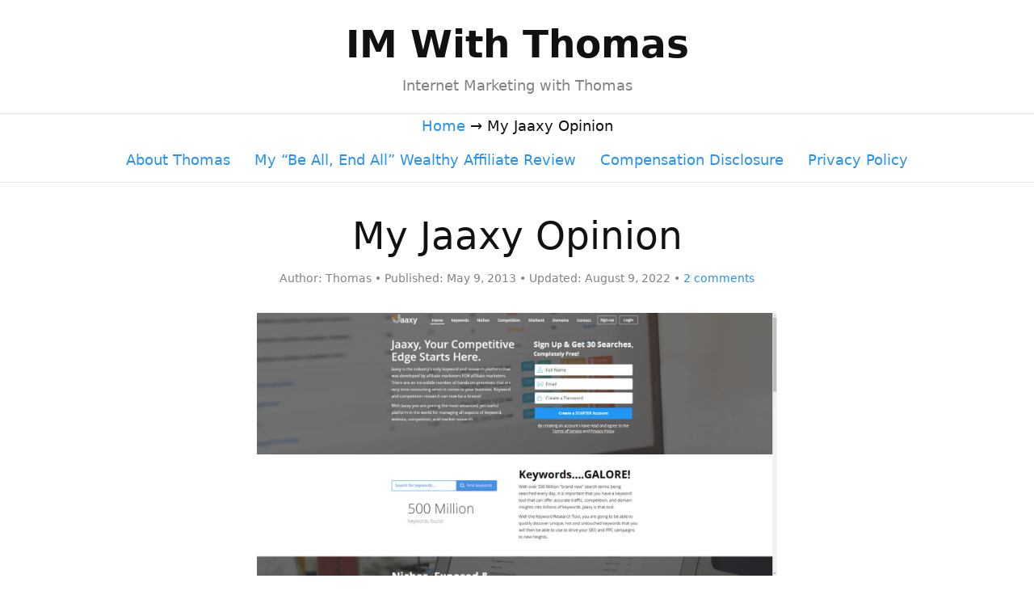

--- FILE ---
content_type: text/html; charset=UTF-8
request_url: https://imwiththomas.com/397/my-jaaxy-opinion/
body_size: 10298
content:
<!DOCTYPE html>
<html dir="ltr" lang="en-US">
<head>
<meta charset="UTF-8" />
<!-- Global Site Tag (gtag.js) - Google Analytics -->
<link href="//www.googletagmanager.com" rel="dns-prefetch" />
<link href="https://www.google-analytics.com" rel="preconnect" crossorigin />
<script src="https://www.googletagmanager.com/gtag/js?id=UA-19932882-1" async></script>
<script>
window.dataLayer = window.dataLayer || [];
function gtag(){dataLayer.push(arguments);}
gtag('js', new Date());
gtag('config', 'UA-19932882-1');
</script>
<meta name="viewport" content="width=device-width, initial-scale=1" />
<link href="https://imwiththomas.com/wp-content/thesis/skins/focus/css.css?v=1746942243" rel="stylesheet" />
<link href="https://imwiththomas.com/feed/" rel="alternate" type="application/rss+xml" title="IM With Thomas feed" />
<link href="https://imwiththomas.com/xmlrpc.php" rel="pingback" />
<meta property="og:type" content="article" />
<meta property="og:title" content="My Jaaxy Opinion" />
<meta property="og:url" content="https://imwiththomas.com/397/my-jaaxy-opinion/" />
<meta property="og:image" content="https://imwiththomas.com/wp-content/uploads/2013/05/Jaaxy-Review.jpg" />
<meta property="og:site_name" content="IM With Thomas" />
<meta property="og:locale" content="en_US" />
<meta property="article:published_time" content="2013-05-09T04:17:32+00:00" />
<meta property="article:modified_time" content="2022-08-09T17:36:16+00:00" />
<link rel="wlwmanifest" type="application/wlwmanifest+xml" href="https://imwiththomas.com/wp-includes/wlwmanifest.xml" />
<link href="https://imwiththomas.com/wp-content/themes/thesis/lib/images/favicon.ico" rel="shortcut icon" />

		<!-- All in One SEO 4.8.2 - aioseo.com -->
		<title>My Jaaxy Opinion - IM With Thomas</title>
	<meta name="robots" content="max-image-preview:large" />
	<meta name="author" content="Thomas"/>
	<link rel="canonical" href="https://imwiththomas.com/397/my-jaaxy-opinion/" />
	<meta name="generator" content="All in One SEO (AIOSEO) 4.8.2" />
		<meta property="og:locale" content="en_US" />
		<meta property="og:site_name" content="IM With Thomas | Internet Marketing with Thomas" />
		<meta property="og:type" content="article" />
		<meta property="og:title" content="My Jaaxy Opinion - IM With Thomas" />
		<meta property="og:url" content="https://imwiththomas.com/397/my-jaaxy-opinion/" />
		<meta property="article:published_time" content="2013-05-09T04:17:32+00:00" />
		<meta property="article:modified_time" content="2022-08-09T17:36:16+00:00" />
		<meta name="twitter:card" content="summary" />
		<meta name="twitter:title" content="My Jaaxy Opinion - IM With Thomas" />
		<script type="application/ld+json" class="aioseo-schema">
			{"@context":"https:\/\/schema.org","@graph":[{"@type":"Article","@id":"https:\/\/imwiththomas.com\/397\/my-jaaxy-opinion\/#article","name":"My Jaaxy Opinion - IM With Thomas","headline":"My Jaaxy Opinion","author":{"@id":"https:\/\/imwiththomas.com\/author\/legit_money\/#author"},"publisher":{"@id":"https:\/\/imwiththomas.com\/#organization"},"image":{"@type":"ImageObject","url":"https:\/\/imwiththomas.com\/wp-content\/uploads\/2013\/05\/Jaaxy-Review.jpg","width":1920,"height":969,"caption":"Jaaxy Home Page"},"datePublished":"2013-05-09T04:17:32+00:00","dateModified":"2022-08-09T17:36:16+00:00","inLanguage":"en-US","commentCount":2,"mainEntityOfPage":{"@id":"https:\/\/imwiththomas.com\/397\/my-jaaxy-opinion\/#webpage"},"isPartOf":{"@id":"https:\/\/imwiththomas.com\/397\/my-jaaxy-opinion\/#webpage"},"articleSection":"Jaaxy"},{"@type":"BreadcrumbList","@id":"https:\/\/imwiththomas.com\/397\/my-jaaxy-opinion\/#breadcrumblist","itemListElement":[{"@type":"ListItem","@id":"https:\/\/imwiththomas.com\/#listItem","position":1,"name":"Home","item":"https:\/\/imwiththomas.com\/","nextItem":{"@type":"ListItem","@id":"https:\/\/imwiththomas.com\/397\/my-jaaxy-opinion\/#listItem","name":"My Jaaxy Opinion"}},{"@type":"ListItem","@id":"https:\/\/imwiththomas.com\/397\/my-jaaxy-opinion\/#listItem","position":2,"name":"My Jaaxy Opinion","previousItem":{"@type":"ListItem","@id":"https:\/\/imwiththomas.com\/#listItem","name":"Home"}}]},{"@type":"Organization","@id":"https:\/\/imwiththomas.com\/#organization","name":"IM With Thomas","description":"Internet Marketing with Thomas","url":"https:\/\/imwiththomas.com\/"},{"@type":"Person","@id":"https:\/\/imwiththomas.com\/author\/legit_money\/#author","url":"https:\/\/imwiththomas.com\/author\/legit_money\/","name":"Thomas","image":{"@type":"ImageObject","@id":"https:\/\/imwiththomas.com\/397\/my-jaaxy-opinion\/#authorImage","url":"https:\/\/secure.gravatar.com\/avatar\/533b18ce02097d7bd18b5e43adffbdc5735cbb4aed085be93b599a0e5baf69d3?s=96&d=mm&r=g","width":96,"height":96,"caption":"Thomas"}},{"@type":"WebPage","@id":"https:\/\/imwiththomas.com\/397\/my-jaaxy-opinion\/#webpage","url":"https:\/\/imwiththomas.com\/397\/my-jaaxy-opinion\/","name":"My Jaaxy Opinion - IM With Thomas","inLanguage":"en-US","isPartOf":{"@id":"https:\/\/imwiththomas.com\/#website"},"breadcrumb":{"@id":"https:\/\/imwiththomas.com\/397\/my-jaaxy-opinion\/#breadcrumblist"},"author":{"@id":"https:\/\/imwiththomas.com\/author\/legit_money\/#author"},"creator":{"@id":"https:\/\/imwiththomas.com\/author\/legit_money\/#author"},"image":{"@type":"ImageObject","url":"https:\/\/imwiththomas.com\/wp-content\/uploads\/2013\/05\/Jaaxy-Review.jpg","@id":"https:\/\/imwiththomas.com\/397\/my-jaaxy-opinion\/#mainImage","width":1920,"height":969,"caption":"Jaaxy Home Page"},"primaryImageOfPage":{"@id":"https:\/\/imwiththomas.com\/397\/my-jaaxy-opinion\/#mainImage"},"datePublished":"2013-05-09T04:17:32+00:00","dateModified":"2022-08-09T17:36:16+00:00"},{"@type":"WebSite","@id":"https:\/\/imwiththomas.com\/#website","url":"https:\/\/imwiththomas.com\/","name":"IM With Thomas","description":"Internet Marketing with Thomas","inLanguage":"en-US","publisher":{"@id":"https:\/\/imwiththomas.com\/#organization"}}]}
		</script>
		<!-- All in One SEO -->

<link rel="alternate" type="application/rss+xml" title="IM With Thomas &raquo; My Jaaxy Opinion Comments Feed" href="https://imwiththomas.com/397/my-jaaxy-opinion/feed/" />
<link rel='stylesheet' id='rate-it-css-css' href='https://imwiththomas.com/wp-content/thesis/boxes/diywp-review-meta-box/css/rateit.css?ver=6.8.1' type='text/css' media='all' />
<script type="text/javascript" src="https://imwiththomas.com/wp-includes/js/jquery/jquery.min.js?ver=3.7.1" id="jquery-core-js"></script>
<script type="text/javascript" src="https://imwiththomas.com/wp-includes/js/jquery/jquery-migrate.min.js?ver=3.4.1" id="jquery-migrate-js"></script>
<link rel="https://api.w.org/" href="https://imwiththomas.com/wp-json/" /><link rel="alternate" title="JSON" type="application/json" href="https://imwiththomas.com/wp-json/wp/v2/posts/397" /><script type="text/javascript">var ajaxurl = "https://imwiththomas.com/wp-admin/admin-ajax.php";</script>
</head>
<body class="template-single mode-focus focus">
<div id="header">
	<div class="container">
		<div id="site_title">IM With Thomas</div>
		<div id="site_tagline">Internet Marketing with Thomas</div>
	</div>
</div>
<nav id="nav">
	<div class="container">
		<div class="crumbs" itemscope itemtype="https://schema.org/BreadcrumbList">
			<span class="crumbs-crumb crumbs-item" itemprop="itemListElement" itemscope itemtype="https://schema.org/ListItem">
				<a href="https://imwiththomas.com/" class="crumbs-home" itemprop="item"><span itemprop="name">Home</span></a>
				<meta itemprop="position" content="1" />
			</span>
			<span class="crumbs-sep crumbs-item">&rarr;</span>
			<span class="crumbs-crumb crumbs-item" itemprop="itemListElement" itemscope itemtype="https://schema.org/ListItem">
				<span itemprop="name">My Jaaxy Opinion</span>
				<meta itemprop="position" content="2" />
			</span>
		</div>
		<ul id="menu-legal" class="menu"><li id="menu-item-965" class="menu-item menu-item-type-post_type menu-item-object-page menu-item-965"><a href="https://imwiththomas.com/about-thomas/">About Thomas</a></li>
<li id="menu-item-967" class="menu-item menu-item-type-post_type menu-item-object-post menu-item-967"><a href="https://imwiththomas.com/707/my-end-all-be-all-wealthy-affiliate-review/">My “Be All, End All” Wealthy Affiliate Review</a></li>
<li id="menu-item-963" class="menu-item menu-item-type-post_type menu-item-object-page menu-item-963"><a href="https://imwiththomas.com/compensation-disclosure/">Compensation Disclosure</a></li>
<li id="menu-item-964" class="menu-item menu-item-type-post_type menu-item-object-page menu-item-964"><a href="https://imwiththomas.com/privacy-policy/">Privacy Policy</a></li>
</ul>
	</div>
</nav>
<div id="content">
	<div class="container columns">
		<div class="content grt">
			<article id="post-397" class="post_box text top">
				<div class="headline_area">
					<h1 class="headline">My Jaaxy Opinion</h1>
					<div class="byline">
						<span class="post_author_intro">Author:</span> <span class="post_author">Thomas</span>
						<span class="post_date_intro">Published:</span> <span class="post_date" title="2013-05-09">May 9, 2013</span>
						<span class="post_date_intro">Updated:</span> <span class="post_date date_modified" title="2022-08-09">August 9, 2022</span>
						<a class="num_comments_link" href="https://imwiththomas.com/397/my-jaaxy-opinion/#comments" rel="nofollow"><span class="num_comments">2</span> comments</a>
					</div>
				</div>
				<div class="post_content">
<img fetchpriority="high" decoding="async" class="aligncenter size-full wp-image-987" src="http://imwiththomas.com/wp-content/uploads/2013/05/Jaaxy-Review-1.jpg" alt="" width="1920" height="969" srcset="https://imwiththomas.com/wp-content/uploads/2013/05/Jaaxy-Review-1.jpg 1920w, https://imwiththomas.com/wp-content/uploads/2013/05/Jaaxy-Review-1-300x151.jpg 300w, https://imwiththomas.com/wp-content/uploads/2013/05/Jaaxy-Review-1-1024x517.jpg 1024w, https://imwiththomas.com/wp-content/uploads/2013/05/Jaaxy-Review-1-768x388.jpg 768w, https://imwiththomas.com/wp-content/uploads/2013/05/Jaaxy-Review-1-1536x775.jpg 1536w, https://imwiththomas.com/wp-content/uploads/2013/05/Jaaxy-Review-1-536x271.jpg 536w" sizes="(max-width: 1920px) 100vw, 1920px" />
<p><span class="highlight">Disclosure:  I am an affiliate of Wealthy Affiliate.  You should assume I will receive a commission if you click on any links to the Wealthy Affiliate and become a member.</span></p>
<h3>Jaaxy Is Now Included in Wealthy Affiliate Membership</h3>
<p>I originally wrote this review back in 2013 when Jaaxy was a standalone product.  You can still purchase Jaaxy by itself, but I don&#8217;t recommend doing so.  In November 2020, Wealthy Affiliate revamped their membership offerings to include access to the Jaaxy platform.</p>
<p>If you purchase a membership at Wealthy Affiliate for the same price you would pay for a Jaaxy subscription, then you get <a href="https://imwiththomas.com/707/my-end-all-be-all-wealthy-affiliate-review/">everything Wealthy Affiliate has to offer</a> in addition to your Jaaxy subscription.</p>
<h3>Why You May Want To Consider Using Jaaxy</h3>
<p>To me what makes Jaaxy so brilliant is the QSR or &#8220;Quoted Search Results&#8221;.  What this means is the number of true results you get back when you do a search in Google with quotes around them.</p>
<div id="attachment_400" style="width: 510px" class="wp-caption aligncenter"><a href="https://imwiththomas.com/wp-content/uploads/2013/05/jaaxy-review1.jpg"><img decoding="async" aria-describedby="caption-attachment-400" class="size-full wp-image-400" src="https://imwiththomas.com/wp-content/uploads/2013/05/jaaxy-review1.jpg" alt="screen shot of google showing number of results for a quoted search for jaaxy review" width="500" height="100" /></a><p id="caption-attachment-400" class="wp-caption-text">Jaaxy review quoted search results.</p></div>
<p>Now you can&#8217;t just take the number Google initially gives you which I have labeled as &#8220;misleading competition&#8221; in the image above.  You have to click all the way back to the last page and once you do that you will get the true amount of results for that search phrase.</p>
<div id="attachment_403" style="width: 510px" class="wp-caption aligncenter"><a href="https://imwiththomas.com/wp-content/uploads/2013/05/jaaxy-review2.jpg"><img decoding="async" aria-describedby="caption-attachment-403" class="size-full wp-image-403" src="https://imwiththomas.com/wp-content/uploads/2013/05/jaaxy-review2.jpg" alt="A screen shot of google showing the last page and the true Quoted search results of jaaxy review." width="500" height="325" /></a><p id="caption-attachment-403" class="wp-caption-text">True QSR</p></div>
<p>In this case, I know that a quoted search result of 552 can be a little hard for the pages on my website to rank for in the search engines.</p>
<p>If I perform a similar search in Jaaxy I get the following result:</p>
<div id="attachment_410" style="width: 510px" class="wp-caption aligncenter"><a href="https://imwiththomas.com/wp-content/uploads/2013/05/jaaxy-review41.jpg"><img loading="lazy" decoding="async" aria-describedby="caption-attachment-410" class="size-full wp-image-410" src="https://imwiththomas.com/wp-content/uploads/2013/05/jaaxy-review41.jpg" alt="A screen shot showing what Jaaxy lists as the QSR for the keyword Jaaxy review." width="500" height="48" /></a><p id="caption-attachment-410" class="wp-caption-text">Jaaxy Enterprise QSR</p></div>
<p>Slightly different but not too far off.  Now I was originally going to name the title of my post &#8220;My Jaaxy Review&#8221;, but after seeing this keyword data and while it&#8217;s &#8220;OK&#8221; I know that I probably won&#8217;t get ranked on the first page of Google.</p>
<p>I also know that there are going to be a lot of people targeting the &#8220;Jaaxy Review&#8221; keyword because of other members of <a href="https://imwiththomas.com/707/my-end-all-be-all-wealthy-affiliate-review/">Wealthy Affiliate</a> promoting and doing reviews of Jaaxy as well.</p>
<p>As a result, I chose to use a different search term.  I went with &#8220;My Jaaxy Opinion&#8221;.  I personally like the word opinion better anyways.</p>
<p>The word &#8220;review&#8221; has a connotation of it being objective, but let&#8217;s face the reality.  99% of the reviews out there on the internet are either trying to get the people who read their review to buy the product they&#8217;re reviewing or to sell people on a similar product.</p>
<p>By using the word &#8220;opinion&#8221; I feel like I&#8217;m being a little more transparent and letting them know that the article they are reading is going to be subjective.</p>
<p>Let&#8217;s see how the results fair for it in Jaaxy:</p>
<div id="attachment_415" style="width: 510px" class="wp-caption aligncenter"><a href="https://imwiththomas.com/wp-content/uploads/2013/05/jaaxy-review5.jpg"><img loading="lazy" decoding="async" aria-describedby="caption-attachment-415" class="size-full wp-image-415" src="https://imwiththomas.com/wp-content/uploads/2013/05/jaaxy-review5.jpg" alt="A screen shot of jaaxy for the keyword Jaaxy opinion" width="500" height="52" /></a><p id="caption-attachment-415" class="wp-caption-text">QSR for &#8220;Jaaxy Opinion&#8221;</p></div>
<p>Now that&#8217;s my kind of keyword!  Absolutley no competition!  Zilch.  Zippo.  Nada.  Google is just screaming for someone to write content for this keyword.  This is going to be a lot easier to rank for than the keyword &#8220;Jaaxy Review&#8221;.  What&#8217;s the number of competing pages according to Google?</p>
<div id="attachment_418" style="width: 510px" class="wp-caption aligncenter"><a href="https://imwiththomas.com/wp-content/uploads/2013/05/jaaxy-review6.jpg"><img loading="lazy" decoding="async" aria-describedby="caption-attachment-418" class="size-full wp-image-418" src="https://imwiththomas.com/wp-content/uploads/2013/05/jaaxy-review6.jpg" alt="Screen shot of google showing results for the quoted search result &quot;Jaaxy opinion&quot;" width="500" height="151" /></a><p id="caption-attachment-418" class="wp-caption-text">QSR for &#8220;Jaaxy Opinion&#8221;</p></div>
<p>Now would you look at that?!  Google is actually being honest for once, lol.</p>
<p>Unfortunately, other people have seem to found the same low competition keyword since my review was originally published in 2013.  When I did the same search at the time of this update there were 100 Quoted Search Results:</p>
<img loading="lazy" decoding="async" class="aligncenter size-full wp-image-989" src="http://imwiththomas.com/wp-content/uploads/2013/05/Jaaxy-Opinion-Qutoed-Search-Results.png" alt="Screenshot showing results of a Jaaxy search for the &quot;Jaaxy opinion&quot; keyword showing a QSR of 100" width="755" height="174" srcset="https://imwiththomas.com/wp-content/uploads/2013/05/Jaaxy-Opinion-Qutoed-Search-Results.png 755w, https://imwiththomas.com/wp-content/uploads/2013/05/Jaaxy-Opinion-Qutoed-Search-Results-300x69.png 300w, https://imwiththomas.com/wp-content/uploads/2013/05/Jaaxy-Opinion-Qutoed-Search-Results-536x124.png 536w" sizes="(max-width: 755px) 100vw, 755px" />
<p>Alas, nothing is forever.  Which is why you should always be researching new keywords and targeting new keywords with new articles.</p>
<h3>Are Keywords With Less Than 10 Searches a Waste of Time?</h3>
<p>Now a lot of these quoted search results that Jaaxy spits out at you will have less than 10 searches per month, which might throw a lot of people off.</p>
<p>You&#8217;re probably thinking &#8220;Why should I go through the hassle of making a blog post or writing an article for just 10 searches a month?&#8221;  There are two answers to this question:</p>
<p><strong>1)  Getting traffic to your website is a result of cumulative effort</strong>.  Let&#8217;s say you make a lousy one post a week on your website.  If each of your posts gets ranked on the first page of Google at the end of the year you will have 52 posts ranking on the first page of Google getting traffic.  You&#8217;ll definitely be getting at least a couple of hundred visitors a month.</p>
<p><strong>2)  Writing an article based on a keyword that gets thousands of searches of month is a waste of time if you can never get it to the first page of Google.</strong>  It will sit on page 58 never getting any traffic because people rarely go past the first page of the search results.</p>
<p>By writing content based off of low competition keywords you know you have a great chance of being ranked.</p>
<h3>My Personal Experience From Low Competition Keywords</h3>
<p>To illustrate my point, on one of my websites about a month after the original publishing of this post I wrote a page about a product.</p>
<p>If I plug the title of the page into Jaaxy, Jaaxy says that the monthly search traffic is 56, I can expect to get 10 visitors to my site if it ranks on the first page of Google and there are 92 competing pages.</p>
<p>When I look at my analytics I find that I actually got 46 visitors from Google to that page.</p>
<p>On a different post, according to Jaaxy there are less than 10 monthly searches.  Based on the Jaaxy numbers I should expect to get less than 10 visitors to my website and there are 35 competing pages.</p>
<p>When I look at my analytics that page received 76 visitors in the last month from google.</p>
<h3>What is going on?  Is Jaaxy inaccurate?</h3>
<p>I would say Jaaxy is very accurate.  The disparity between the numbers is due to the fact that my page and blog post are ranking for other keyword combinations besides the ones that I was targeting with my blog post/page title.</p>
<p>Very few of the visitors to that page/post arrived by using the exact search term that I was targeting.  A lot of them came using related search terms that I would have never thought of but Google thought my page was still relevant for those search terms.</p>
<p>When I first heard that I should choose keywords based on competition and not the search volume I was very skeptical.  Now that I have seen the traffic I can get from these low-competition keywords I am a complete believer.</p>
<p>Now it&#8217;s time to talk about the differences between the membership levels.</p>
<h3>What is the difference between Jaaxy Pro and Jaaxy Enterprise?</h3>
<p>From the items listed in the <a href="https://imwiththomas.com/jaaxy-comparison-chart" target="_blank" rel="noopener noreferrer">comparison chart</a> I feel the most significant difference based on my personal use of the product is speed at which Jaaxy returns the results and Automated QSR which displays the QSR automatically for each keyword instead of having to click on a link to get the QSR.</p>
<p>There are a few other things that Jaaxy Enterprise does as well such as automatically check for available domain names, Jaaxy Pro does this as well but you have to click for every single keyword you want to check on domains.  Jaaxy Enterprise does this automatically when it loads the keyword result.</p>
<p>When Jaaxy Enterprise first launched I was a little hesitant to upgrade.  I really didn&#8217;t see any point in spending the extra money to save time by not having to click to see the  quoted search results and I don&#8217;t buy and resell domains so the domain availability function is of no use to me.  I was happy and content using Jaaxy Pro.</p>
<p>However, being the curious guy that I am I just couldn&#8217;t resist the urge to check out Jaaxy Enterprise.  As a result, I upgraded.  Now I&#8217;ve only played around with Jaaxy Enterprise for only about an hour at the time of writing this post, but I do notice a huge difference.</p>
<p>As promised, the speed in which Jaaxy Enterprise returns results was a lot faster than Jaaxy Pro.  I was really impressed with the <a href="https://imwiththomas.com/213/jaxxy-holiday-blitz/">Site Rank feature</a> which returned results way faster in Jaaxy Enterprise than Jaaxy Pro.</p>
<h3>Why pay for only Wealthy Affiliate or Jaaxy when you can get both of them at the same price as either one of them?</h3>
<p>As mentioned at the beginning of my post, I now recommend purchase a Wealthy Affiliate membership since Jaaxy Pro is included for free with a Wealthy Affiliate Premium membership and Jaaxy Enterprise is included for free with a Wealthy Affiliate Premium Plus membership.</p>
<ul>
<li>Jaaxy Pro = $49/month</li>
<li>Wealthy Affiliate Premium membership which includes Jaaxy Pro = $49/month</li>
<li>Jaaxy Enterprise = $99/month</li>
<li>Wealthy Affiliate Premium Plus membership which includes Jaaxy Enterprise = $99/month</li>
</ul>
<p>I don&#8217;t know about you, but getting a Jaaxy subscription through your Wealthy Affiliate subscription is a no brainer.  This is because I was paying for Jaaxy and Wealthy Affiliate separately up until they revamped the Wealthy Affiliate Membership offerings.</p>
<h3>Benefits Of Jaaxy Enterprise:</h3>
<ul>
<li><strong>Speed</strong>: It&#8217;s really fast.  Jaaxy Pro saves you a lot of time over manual keyword research, Jaaxy Enterprise saves you a lot of time over Jaaxy Pro.</li>
<li><strong>Easy to Find Keywords</strong>:  Jaaxy Enterprise akes it super easy to find low competition keywords that are easy to rank for.</li>
<li><strong>Ease of Use</strong>:  Totally user friendly and makes keyword research fun.</li>
</ul>
<h3>Major Flaws of Jaaxy Pro/Enterprise:</h3>
<p><strong>Easy to be a time sink</strong>:  It can be a distraction as you you might be tempted to spend a lot more time doing keyword research than actually writing blog posts and articles to utilize those keywords.  This can cut into your productivity if you are not disciplined in your use.</p>
<p><strong>It gives you too many keywords!</strong>  Ok, this might not be a &#8220;flaw&#8221; per se because that is what it is designed to do.  However, this can end up being a &#8220;problem&#8221; for you.  Let me explain:</p>
<p><strong>You might be tempted to buy a bunch of domains</strong> since you will be finding a lot of great keywords with Exact Match Domains that are still available to register.</p>
<p>The problem with this is it&#8217;s really easy to get carried away and register a bunch of domains.  This will then end up costing you hundreds or thousands of dollars on domain renewal fees in future years.</p>
<p>You want to keep them because they are great domains and you have great plans for them &#8220;next month&#8221; or &#8220;next year&#8221;.  The only problem is you keep renewing them and never work on them.</p>
<p>Trust me I&#8217;ve done the last one.  It wasn&#8217;t until this year that I started letting go of my domains.  I realized that I wasn&#8217;t using them and it was a waste of money to keep renewing them.  Now I am focusing my attention on three domains, one of them being this one.</p>
<h3>Selling Domains For a Profit Can Be Easier Said Than Done</h3>
<p>Occasionally, I hear Kyle mention that you can sell these domains for a profit.  I will agree that there is a possibility of selling domains for a profit, but that can be easier said than done.</p>
<p>When I was letting go of my domains I decided to sell them on Flippa.  I figured if I was going to let them expire I might as well make some money by selling them.</p>
<p>Now it costs $19 just to list existing domains and $9 to list new websites/domains.  Also, you are required to pay a minimum $10 success fee.  That brings your total cost to sell through flippa to $29 and $19 respectively.  That doesn&#8217;t even include any special upgrades you might choose to buy.</p>
<p>When I tried selling my domains the winning bid was $15, so it cost me more money to list my domains than I got for them.  On top of that the person who won the bid didn&#8217;t submit payment for the domains, so I had to file a dispute with flippa getting them to nullify the auction that way the person couldn&#8217;t claim in the future that I didn&#8217;t transfer the domains to them.</p>
<p>While I realize that this is the only time I&#8217;ve sold domain names and that I should probably try to sell a few more domains to see if I get similar results, I feel that it is important enough to give you a heads up.  While you can find great domains, it might be harder to sell them for a profit than what people make it seem.</p>
<h3>My Overall Opinion of Jaaxy</h3>
<p>Jaaxy is a great keyword tool and will definitely help you quickly and easily find keywords you can rank your website for no matter what niche you are in.</p>
<p>Just be sure not to spend all your time researching and I wouldn&#8217;t recommend buying a bunch of domains just because they are great domains unless your primary business model is buying and selling domains.</p>
<p>I would stick to just a couple of domains to build out websites on max.  Any more than that you are spreading your focus too thin.</p>
<p>Have you used Jaaxy?  What are your thoughts/opinions?  Leave them in the comments below.  Also, if you want to do a couple of searches you can test out Jaaxy with the widget below.</p>
<p>&nbsp;</p>
				</div>
			</article>
			<div id="comments" class="text">
				<div class="comments_intro"><span class="num_comments">2</span> comments&#8230; <a href="#respond" rel="nofollow">add one</a></div>
				<ul class="comment_list">
					<li class="comment even thread-even depth-1" id="comment-222">
						<div class="comment_header">
							<span class="avatar"><img alt='' src='https://secure.gravatar.com/avatar/5885ba2396fb5adfa2a1c019e8ea6f2441e015a014848139be19c89e36aa3b44?s=88&#038;d=mm&#038;r=g' srcset='https://secure.gravatar.com/avatar/5885ba2396fb5adfa2a1c019e8ea6f2441e015a014848139be19c89e36aa3b44?s=176&#038;d=mm&#038;r=g 2x' class='avatar avatar-88 photo' height='88' width='88' loading='lazy' decoding='async'/></span>
							<span class="comment_author">hernan martin</span>
							<span class="comment_date">May 12, 2013 @ 14:26</span>
						</div>
						<div class="comment_text" id="comment-body-222">
<p>Hi, my name is hernan martin and I am starting with internet marketing. I downloaded google sniper and the theory is easy. About finding the keyword but it&#8217;s not that easy and I am going crazy with google keyword tool. I agree with you,  google is not showing the accurate amount of pages competing, you have to go to the end. but then I don&#8217;t think google is being that accurate in showing the global monthly searches either. How do I find this out ? I mean if I put &#8220;lose fat&#8221; with no quotes in google. Is the number under the search bar that I see the actual searches there are for that topic of how do you do it ? Thank you for your article man and your time !</p>
						</div>
						<div class="comment_footer">
							<a rel="nofollow" class="comment-reply-link" href="#comment-222" data-commentid="222" data-postid="397" data-belowelement="comment-body-222" data-respondelement="respond" data-replyto="Reply to hernan martin" aria-label="Reply to hernan martin">Reply</a>
							<a class="comment_permalink" href="#comment-222" title="permalink to this comment" rel="nofollow">Link</a>
						</div>
<ul class="children">
					<li class="comment byuser comment-author-legit_money bypostauthor odd alt depth-2" id="comment-225">
						<div class="comment_header">
							<span class="avatar"><img alt='' src='https://secure.gravatar.com/avatar/533b18ce02097d7bd18b5e43adffbdc5735cbb4aed085be93b599a0e5baf69d3?s=88&#038;d=mm&#038;r=g' srcset='https://secure.gravatar.com/avatar/533b18ce02097d7bd18b5e43adffbdc5735cbb4aed085be93b599a0e5baf69d3?s=176&#038;d=mm&#038;r=g 2x' class='avatar avatar-88 photo' height='88' width='88' loading='lazy' decoding='async'/></span>
							<span class="comment_author">Thomas</span>
							<span class="comment_date">May 15, 2013 @ 2:12</span>
						</div>
						<div class="comment_text" id="comment-body-225">
<p>Hi Hernan!</p>
<p>Thanks for taking the time to comment.  Yeah, I read a similar manual about sniping and I couldn&#8217;t find a keyword to buy a domain around that fit the suggested criteria.  It kind of made me wonder if Google made changes to the keyword tool and the manual never got updated.</p>
<p>The number underneath the search bar is the SUPPOSED number of competing pages.  Even when you do a search in quotes you have to keep on clicking to the last page until you get a message that says:  </p>
<p>&#8220;In order to show you the most relevant results, we have omitted some entries very similar to the &#8220;XXX&#8221; already displayed&#8230;&#8221;</p>
<p>That is going to be your true competing pages.</p>
<p>I hope this answered your question.  If you have any further questions post them and I&#8217;ll answer them.  🙂</p>
						</div>
						<div class="comment_footer">
							<a rel="nofollow" class="comment-reply-link" href="#comment-225" data-commentid="225" data-postid="397" data-belowelement="comment-body-225" data-respondelement="respond" data-replyto="Reply to Thomas" aria-label="Reply to Thomas">Reply</a>
							<a class="comment_permalink" href="#comment-225" title="permalink to this comment" rel="nofollow">Link</a>
						</div>
</li><!-- #comment-## -->
</ul>
</li><!-- #comment-## -->
				</ul>
	<div id="respond" class="comment-respond">
		<p class="comment-reply-title">Leave a Reply<a rel="nofollow" id="cancel-comment-reply-link" href="/397/my-jaaxy-opinion/#respond" style="display:none;">Cancel reply</a></p><form action="https://imwiththomas.com/wp-comments-post.php" method="post" id="commentform" class="comment-form"><p class="comment-notes"><span id="email-notes">Your email address will not be published.</span> <span class="required-field-message">Required fields are marked <span class="required">*</span></span></p><p class="comment-form-comment"><label for="comment">Comment <span class="required">*</span></label> <textarea id="comment" name="comment" cols="45" rows="8" maxlength="65525" required="required"></textarea></p><p class="comment-form-author"><label for="author">Name <span class="required">*</span></label> <input id="author" name="author" type="text" value="" size="30" maxlength="245" autocomplete="name" required="required" /></p>
<p class="comment-form-email"><label for="email">Email <span class="required">*</span></label> <input id="email" name="email" type="text" value="" size="30" maxlength="100" aria-describedby="email-notes" autocomplete="email" required="required" /></p>
<p class="comment-form-url"><label for="url">Website</label> <input id="url" name="url" type="text" value="" size="30" maxlength="200" autocomplete="url" /></p>
<p class="comment-form-cookies-consent"><input id="wp-comment-cookies-consent" name="wp-comment-cookies-consent" type="checkbox" value="yes" /> <label for="wp-comment-cookies-consent">Save my name, email, and website in this browser for the next time I comment.</label></p>
<p class="form-submit"><input name="submit" type="submit" id="submit" class="submit" value="Post Comment" /> <input type='hidden' name='comment_post_ID' value='397' id='comment_post_ID' />
<input type='hidden' name='comment_parent' id='comment_parent' value='0' />
</p></form>	</div><!-- #respond -->
				</div>
		</div>
	</div>
</div>
<div id="footer">
	<div class="container">
		<ul id="menu-footer" class="menu"><li id="menu-item-961" class="menu-item menu-item-type-post_type menu-item-object-page menu-item-961"><a href="https://imwiththomas.com/compensation-disclosure/">Compensation Disclosure</a></li>
<li id="menu-item-962" class="menu-item menu-item-type-post_type menu-item-object-page menu-item-962"><a href="https://imwiththomas.com/privacy-policy/">Privacy Policy</a></li>
</ul>
	</div>
</div>
<script type="speculationrules">
{"prefetch":[{"source":"document","where":{"and":[{"href_matches":"\/*"},{"not":{"href_matches":["\/wp-*.php","\/wp-admin\/*","\/wp-content\/uploads\/*","\/wp-content\/*","\/wp-content\/plugins\/*","\/wp-content\/themes\/thesis\/*","\/*\\?(.+)"]}},{"not":{"selector_matches":"a[rel~=\"nofollow\"]"}},{"not":{"selector_matches":".no-prefetch, .no-prefetch a"}}]},"eagerness":"conservative"}]}
</script>
<script type="text/javascript" src="https://imwiththomas.com/wp-content/thesis/boxes/diywp-review-meta-box/js/jquery.rateit.min.js?ver=1.0" id="rate-it-js"></script>
<script type="text/javascript" src="https://imwiththomas.com/wp-includes/js/comment-reply.min.js?ver=6.8.1" id="comment-reply-js" async="async" data-wp-strategy="async"></script>
<script type='text/javascript' src='https://imwiththomas.com/siteprotect/hashcash.js' async></script></body>
</html>